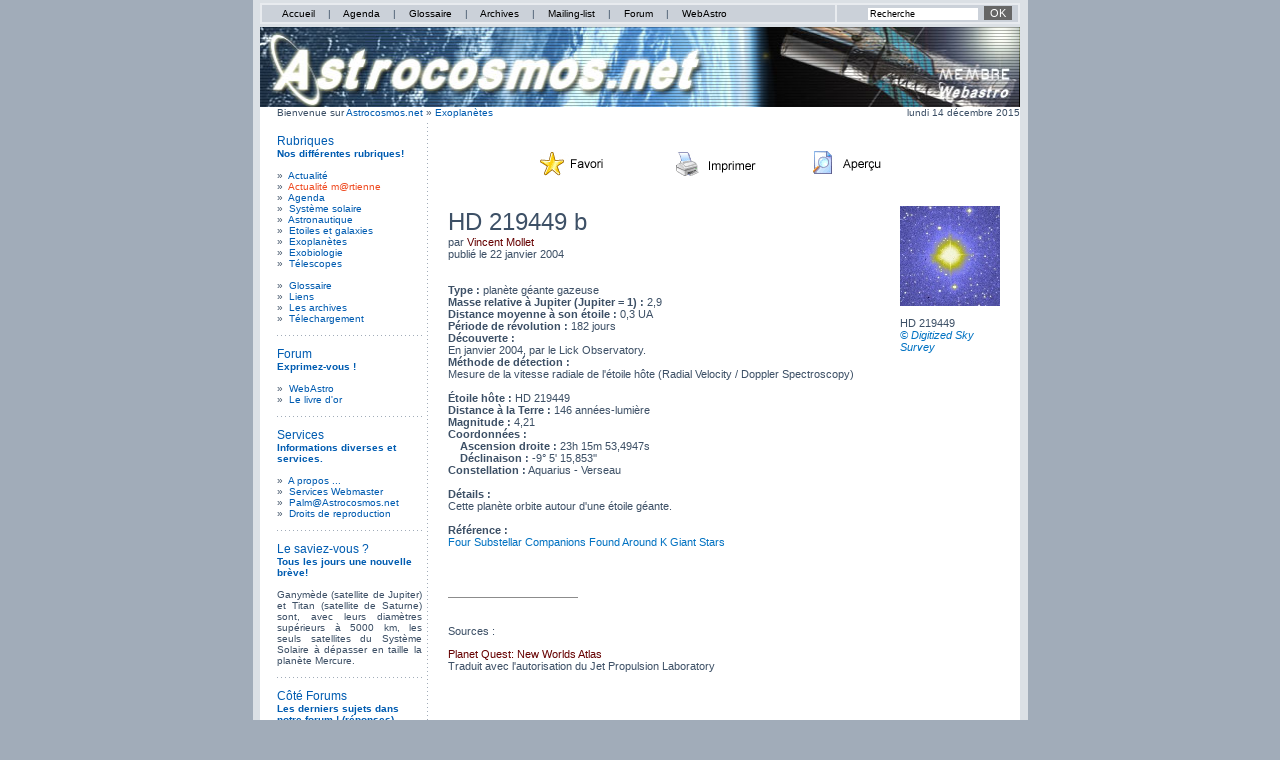

--- FILE ---
content_type: text/html
request_url: https://astrocosmos.net/article/HD_219449_b.html
body_size: 6731
content:
<!DOCTYPE HTML PUBLIC "-//W3C//DTD HTML 4.01 Transitional//EN">
<html>

<!-- Mirrored from www.astrocosmos.net/article/HD_219449_b.htm by HTTrack Website Copier/3.x [XR&CO'2014], Mon, 14 Dec 2015 09:26:28 GMT -->
<head>

<title>Astrocosmos.net - HD 219449 b</title>		
<meta name="KEYWORDS" content="actu,actualité,astronomie,syst&egrave;me,solaire,missions,spatiales,mission,spatiale,&eacute;toile,&eacute;toiles,galaxie,galaxies,exo-plan&egrave;tes,exo-plan&egrave;te,exoplan&egrave;tes,exoplan&egrave;te,extra-terrestre,e.t.,mercure,v&eacute;nus,terre,mars,jupiter,saturne,uranus,neptune,pluton,ast&eacute;ro&iuml;de,lune,nasa,esa,ucl,astrocosmos,astrocosmos.net,Dirk,Frimout,Dirk Frimoutbelgique,belge,fran&ccedil;ais">
<meta name="DESCRIPTION" content="Portail francophone sur l'astronomie et les Sciences. astrocosmos.net">
<meta name="AUTHOR" content="Kotzapasis">
<meta name="ROBOTS" content="All">
<meta http-equiv="Content-Type" content="text/html; charset=iso-8859-1"> 
<LINK href="../canvas.css" type=text/css rel=stylesheet>
<base  >
<link href="../consoles/backend.xml" rel="alternate" type="application/rss+xml" title="rss">
</head>

<body text=#000000 bgColor=#a1acb9 leftMargin=0 topMargin=0 rightMargin=0 marginwidth="0" marginheight="0">

<div align="center">

<!-- début : Toolbar En-tête -->
<TABLE cellSpacing=3 cellPadding=0 width="775" bgColor="#dbe0e5" border=0>
  <TBODY>
  <TR>
      <TD align=middle>
	  	<table width="760" cellSpacing=0 cellPadding=0 bgcolor="#CBD1D9" style="border-collapse: collapse; border: 2px solid #E8EBEF;">
				<tr>
					<td>
						<table>
							<tr>
								<td width="5"></td>
								<td onMouseOver="this.style.background='#ffffff'" onMouseOut="this.style.background='#CBD1D9'">&nbsp;&nbsp;&nbsp;<a href="../index-2.html" class="toplink1">Accueil</a>&nbsp;&nbsp;&nbsp;</td>
								<td>|</td>
								<td onMouseOver="this.style.background='#ffffff'" onMouseOut="this.style.background='#CBD1D9'">&nbsp;&nbsp;&nbsp;<a href="../canvas14e3.html?page=agenda.php" class="toplink1">Agenda</a>&nbsp;&nbsp;&nbsp;</td>
								<td>|</td>
								<td onMouseOver="this.style.background='#ffffff'" onMouseOut="this.style.background='#CBD1D9'">&nbsp;&nbsp;&nbsp;<a href="../canvas6b3a.html?page=glossaire.php" class="toplink1">Glossaire</a>&nbsp;&nbsp;&nbsp;</td>
								<td>|</td>
								<td onMouseOver="this.style.background='#ffffff'" onMouseOut="this.style.background='#CBD1D9'">&nbsp;&nbsp;&nbsp;<a href="../canvas6574.html?page=archive.php" class="toplink1">Archives</a>&nbsp;&nbsp;&nbsp;</td>
								<td>|</td>																								
								<td onMouseOver="this.style.background='#ffffff'" onMouseOut="this.style.background='#CBD1D9'">&nbsp;&nbsp;&nbsp;<a href="../canvas9214.html?page=mailinglist.htm"class="toplink1">Mailing-list</a>&nbsp;&nbsp;&nbsp;</td>
								<td>|</td>																								
								<td onMouseOver="this.style.background='#ffffff'" onMouseOut="this.style.background='#CBD1D9'">&nbsp;&nbsp;&nbsp;<a href="http://www.webastro.net/forum" class="toplink1" target="_blank">Forum</a>&nbsp;&nbsp;&nbsp;</td>
								<td>|</td>																								
								<td onMouseOver="this.style.background='#ffffff'" onMouseOut="this.style.background='#CBD1D9'">&nbsp;&nbsp;&nbsp;<a href="http://www.webastro.net/" class="toplink1" target="_blank">WebAstro</a>&nbsp;&nbsp;&nbsp;</td>
							</tr>
						</table>
					</td>
					<td align="right" style="border-collapse: separate; border: 2px solid #E8EBEF;"><form method="GET" action="http://www.google.com/custom" target="_blank"><INPUT type="hidden" name="cof" VALUE="S:http://www.astrocosmos.net;VLC:#0072c2;AH:center;BGC:#ffffff;LH:89;LC:#0072c2;L:http://www.astrocosmos.net/images/logo00.jpg;ALC:#0072c2;LW:760;T:#3d5066;AWFID:3da4ac1fd8b1f93b;"><input type="hidden" value="134845" name="index"><input type="hidden" name="domains" value="astrocosmos.net"><input type="hidden" name="sitesearch" value="astrocosmos.net"><input type="input" name="q" value="Recherche" onFocus="this.value=''" size="20" style="font-size: 9px; border: 0 solid">&nbsp;&nbsp;<input type="submit" value="OK" style="color: #FFFFFF; background-color: #666666; border: 0 solid #999999">&nbsp;&nbsp;</form></td>
				</tr>
		</table>
	  </TD>
  </TR>
  </TBODY>
</TABLE>
<!-- fin : Toolbar En-tête -->

<!-- début : En-tête -->
<TABLE cellSpacing=0 cellPadding=0 width="775" bgColor="#dbe0e5" border=0>
  <TBODY>
  <TR>
        <TD align=middle>
		<a href="../indexe9e2.html?page=reseaumars.php"><IMG src="../images/logo6.jpg" alt="Résau M@rtien" width="760" height="80" border="0"></a> 
        </TD>
  </TR>
  </TBODY>
</TABLE>
<!-- fin : En-tête -->

<!-- début : Sous en-tête -->
<TABLE cellSpacing=0 cellPadding=0 width="775" bgColor=#dbe0e5 border=0>
  <TBODY>
  <TR>
      <TD align=middle>
	  
        <TABLE cellSpacing=0 cellPadding=0 width=760 align=center border=0>
          <TBODY>

            <TR>
			  <td bgcolor="#ffffff" width="17"></td>
              <TD bgcolor="#ffffff">
			  Bienvenue sur <a class="toolbar" href="../index-2.html" target="_top">Astrocosmos.net</a>
			» <a class="toolbar" href="../canvas0fd8.html?rubrique=1">Exoplanètes</a>			  </TD>
              <td bgcolor="#ffffff" width="296" align="right">lundi 14 décembre 2015</td>
            </TR>
			<TR> 
              <TD colspan="3" background="../images/pattern_hline.gif"></TD>
            </TR>
			<TR> 
              <TD colspan="3" height="5" bgcolor="ffffff"></TD>
            </TR>						
		  </tbody>
	    </TABLE>
	  
	  </TD>
  </TR>
  </TBODY>
</TABLE>
<!-- fin : Sous en-tête -->

<!-- début : Contenant -->
<TABLE cellSpacing=0 cellPadding=0 width="775" bgColor=#dbe0e5 border=0>
  <TBODY>
  <TR>
      <TD align=middle>
	  
        <TABLE cellSpacing=0 cellPadding=0 width="760" align=center border=0>
          <TBODY>
            <TR> 
			  <!-- Left margin -->
              <TD bgColor=#ffffff width="17"></TD>
			  
			  <!-- Toolbar -->
			  <TD bgColor=#ffffff width="145" valign="top">
			  
			  	  <!-- Rubrique -->	
		          <TABLE cellSpacing=0 cellPadding=0 align=center border=0 width="100%">
			          <TBODY>
					    <TR>
						  <TD>
						  	<br><SPAN class=h3>Rubriques</SPAN><br>
						  	<SPAN class=h4>Nos différentes rubriques!</SPAN><br><br>
						  </TD>
						</TR>
            			<TR>
			              <TD>»&nbsp;&nbsp;<a class="toolbar" href="../index-2.html" onMouseOver="window.status='Toute l\'actualité!';return true;">Actualité</a></TD>
			            </TR>
            			<TR>
			              <TD>»&nbsp;&nbsp;<a class="toolbar" style="color:#EF4A21" href="../indexe9e2.html?page=reseaumars.php" onMouseOver="window.status='Toute l\'actualité m@rtienne!';return true;">Actualité m@rtienne</a></TD>
			            </TR>						
            			<TR>
			              <TD>»&nbsp;<a class="toolbar" href="../index-2.html" onMouseOver="window.status='Toute l\'actualité!';return true;">&nbsp;</a><a class="toolbar" href="../canvas14e3.html?page=agenda.php" onMouseOver="window.status='L\'agenda';return true;">Agenda</a></TD>
			            </TR>
            			<TR>
			              <TD>»&nbsp;&nbsp;<a href="../canvasc316.html?rubrique=5" title="Le syst&egrave;me solaire" class="toolbar" onMouseOver="window.status='Syst&egrave;me solaire';return true;" >Syst&egrave;me solaire</a></TD>
			            </TR>
            			<TR>
			              <TD>»&nbsp;&nbsp;<a class="toolbar" title="Mission spatiales" href="../canvasa50c.html?rubrique=3" onMouseOver="window.status='Missions spatiales';return true;" >Astronautique</a></TD>
			            </TR>
            			<TR>
			              <TD>»&nbsp;&nbsp;<a class="toolbar" title="Etoiles et galaxies" href="../canvas7972.html?rubrique=6" onMouseOver="window.status='Etoiles et galaxies';return true;" >Etoiles et galaxies</a></TD>
			            </TR>						
            			<TR>
			              <TD>»&nbsp;&nbsp;<a href="../canvas0fd8.html?rubrique=1" title="Les exo-plan&egrave;tes" class="toolbar" onMouseOver="window.status='Exoplan&egrave;tes';return true;" >Exoplan&egrave;tes</a></TD>
			            </TR>
            			<TR>
			              <TD>»&nbsp;&nbsp;<a href="../canvas25d0.html?rubrique=2" title="Une vie en dehors de notre syst&egrave;me solaire ?" class="toolbar" onMouseOver="window.status='Vies E.T.';return true;" >Exobiologie</a></TD>
			            </TR>
            			<TR>
			              <TD>»&nbsp;&nbsp;<a href="../canvase1a6.html?rubrique=7" title="Comment observer le ciel ?" class="toolbar" onMouseOver="window.status='Comment observer le ciel ?';return true;" >Télescopes</a></TD>
			            </TR>
            			<TR>
			              <TD>&nbsp;</TD>
			            </TR>						
            			<TR>
			              <TD>»&nbsp;&nbsp;<a class="toolbar" href="../canvas6b3a.html?page=glossaire.php" onMouseOver="window.status='Glossaire';return true;" >Glossaire</a></TD>
			            </TR>
            			<TR>
			              <TD>»&nbsp;&nbsp;<a class="toolbar" href="../canvasd5bd.html?page=liens.php" onMouseOver="window.status='Liens';return true;" >Liens</a></TD>
			            </TR>
            			<TR> 
			              <TD>»&nbsp;&nbsp;<a class="toolbar" title="Les archives ..." href='../canvas6574.html?page=archive.php'  onMouseOver="window.status='Les archives';return true;">Les archives</a></TD>
			            </TR>
            			<TR>
			              <TD>»&nbsp;&nbsp;<a class="toolbar" title="Trucs utiles et inutile ;)" href="../canvas737a.html?page=download.htm" onMouseOver="window.status='Trucs utiles et inutile \;)';return true;">T&eacute;lechargement</a></TD>
			            </TR>																																																												
		  		      </tbody>
                  </TABLE>
                  <!-- Séparation -->
				        <BR>
				  <TABLE cellSpacing=0 cellPadding=0 width="100%" border=0>
                      <TBODY>
                      	<TR> 
                        	<TD background="../images/pattern_hline.gif"><IMG height=1 alt="" src="..//images/1x1pix.gif" width=2 border=0></TD>
                        </TR>
                       </TBODY>
                  </TABLE>				  						  
			  	  <!-- Forum -->	
		          <TABLE cellSpacing=0 cellPadding=0 align=center border=0 width="100%">
			          <TBODY>
					    <TR>
						  <TD>
						  	<br><SPAN class=h3>Forum</SPAN><br>
						  	<SPAN class=h4>Exprimez-vous !</SPAN><br><br>
						  </TD>
						</TR>					  
            			<TR> 
			              <TD>»&nbsp;&nbsp;<a class="toolbar" title="Projet commun autour du thème de l\'astronomie!" href="http://www.webastro.net/forum/" target="_blank" onMouseOver="window.status='Projet commun autour du thème de l\'astronomie!';return true;" >WebAstro</a></TD>
			            </TR>
            			<TR> 
			              <TD>»&nbsp;&nbsp;<a class="toolbar" title="Donnez vos avis dans notre livre d'or!" href="../canvas0e8f.html?page=livredor.php" onMouseOver="window.status='Donnez vos avis dans notre livre d\'or';return true;">Le livre d'or</a></TD>
			            </TR>												
		  		      </tbody>
                  </TABLE>				  
                  <!-- Séparation -->
				        <BR>
				  <TABLE cellSpacing=0 cellPadding=0 width="100%" border=0>
                      <TBODY>
                      	<TR> 
                        	<TD background="../images/pattern_hline.gif"><IMG height=1 alt="" src="..//images/1x1pix.gif" width=2 border=0></TD>
                        </TR>
                       </TBODY>
                  </TABLE>				  						  
			  	  <!-- Services -->	
		          <TABLE cellSpacing=0 cellPadding=0 align=center border=0 width="100%">
			          <TBODY>
					    <TR>
						  <TD>
						  	<br><SPAN class=h3>Services</SPAN><br>
						  	<SPAN class=h4>Informations diverses et services.</SPAN><br><br>
						  </TD>
						</TR>
            			<TR>
			              <TD>»&nbsp;&nbsp;<a class="toolbar" title="Qui sommes nous ? Et remerciements" href="../canvas1de0.html?rubrique=9" onMouseOver="window.status='Qui sommes nous ? Et remerciements';return true;" >A propos ...</a></TD>
			            </TR>
            			<TR>
			              <TD>»&nbsp;&nbsp;<a class="toolbar" title="Faites nous connaître!" href="../canvas4966.html?rubrique=10" onMouseOver="window.status='Faites nous connaître, les services pour Webmaster!';return true;">Services Webmaster</a></TD>
			            </TR>
            			<TR>
			              <TD>»&nbsp;&nbsp;<a href="../canvas2931.html?rubrique=4" title="Toute l'actu sur votre PDA!" class="toolbar" onMouseOver="window.status='Toute l\'actu sur votre PDA!';return true;" >Palm@Astrocosmos.net</a></TD>
			            </TR>
            			<TR>
			              <TD>»&nbsp;&nbsp;<a class="toolbar" title="Information sur le copyleft" href='../canvasd04c.html?page=lal.htm'  onMouseOver="window.status='Information sur le copyleft';return true;">Droits de reproduction</a></TD>
			            </TR>																																																												
		  		      </tbody>
                  </TABLE>
                  <!-- Séparation -->
				        <BR>
				  <TABLE cellSpacing=0 cellPadding=0 width="100%" border=0>
                      <TBODY>
                      	<TR> 
                        	<TD background="../images/pattern_hline.gif"><IMG height=1 alt="" src="..//images/1x1pix.gif" width=2 border=0></TD>
                        </TR>
                       </TBODY>
                  </TABLE>
			  	  <!-- breves -->	
		          <TABLE cellSpacing=0 cellPadding=0 align=center border=0 width="100%">
			          <TBODY>
					    <TR>
						  <TD>
						  	<br><SPAN class=h3>Le saviez-vous ?</SPAN><br>
						  	<SPAN class=h4>Tous les jours une nouvelle brève!</SPAN><br><br>
						  </TD>
						</TR>
            			<TR>
			              <TD><div align="justify">Ganymède (satellite de Jupiter) et Titan (satellite de Saturne) sont, avec leurs diamètres supérieurs à 5000 km, les seuls satellites du Système Solaire à dépasser en taille la planète Mercure.</div></TD>
			            </TR>
		  		      </tbody>
                  </TABLE>
                  <!-- Séparation -->
				        <BR>
				  <TABLE cellSpacing=0 cellPadding=0 width="100%" border=0>
                      <TBODY>
                      	<TR> 
                        	<TD background="../images/pattern_hline.gif"><IMG height=1 alt="" src="..//images/1x1pix.gif" width=2 border=0></TD>
                        </TR>
                       </TBODY>
                  </TABLE>
			  	  <!-- Derniers posts du forum -->	
		          <TABLE cellSpacing=0 cellPadding=0 align=center border=0 width="100%">
			          <TBODY>
					    <TR>
						  <TD>
						  	<br><SPAN class=h3>Côté Forums</SPAN><br>
						  	<SPAN class=h4>Les derniers sujets dans notre forum ! (réponses)</SPAN><br><br>
						  </TD>
						</TR>
						<TR>
			              <TD><script language="javascript" src="http://www.webastro.net/consoleWebAstroForum/console_forum.php"></script></TD>
			            </TR>
		  		      </tbody>
                  </TABLE>
                  <!-- Séparation -->
				        <BR>
				  <TABLE cellSpacing=0 cellPadding=0 width="100%" border=0>
                      <TBODY>
                      	<TR> 
                        	<TD background="../images/pattern_hline.gif"><IMG height=1 alt="" src="..//images/1x1pix.gif" width=2 border=0></TD>
                        </TR>
                       </TBODY>
                  </TABLE>
			  	  <!-- partenaire -->	
		          <TABLE cellSpacing=0 cellPadding=0 align=center border=0 width="100%">
			          <TBODY>
					    <TR>
						  <TD>
						  	<br><SPAN class=h3>Nos partenaires</SPAN><br>
						  	<SPAN class=h4>Visitez nos partenaires</SPAN><br><br>
						  </TD>
						</TR>
						
		<tr>
		<td height="15">
			<img src=../images/cube_jaune.gif>&nbsp;<a class="toolbar" href="http://www.astrofiles.net/" title="Les dossiers de l\'astronomie" onMouseOver="window.status='Les dossiers de l\'astronomie';return true;" target="_blank">Astrofiles.net</a>
		</td>
		</tr>
		<tr>
		<td height="15">
			<img src=../images/cube_jaune.gif>&nbsp;<a class="toolbar" href="http://www.astronomes.com/" title="Astronomie" onMouseOver="window.status='Astronomie';return true;" target="_blank">Astronomes.com</a>
		</td>
		</tr>
		<tr>
		<td height="15">
			<img src=../images/cube_jaune.gif>&nbsp;<a class="toolbar" href="http://users.skynet.be/astronomia/" title="Astronomie pédagogique" onMouseOver="window.status='Astronomie pédagogique';return true;" target="_blank">AstronomiA</a>
		</td>
		</tr>
		<tr>
		<td height="15">
			<img src=../images/cube_jaune.gif>&nbsp;<a class="toolbar" href="http://perso.wanadoo.fr/besnier.m" title="Photographie numérique et argentique d\'objets célestes" onMouseOver="window.status='Photographie numérique et argentique d\'objets célestes';return true;" target="_blank">ASTRONOMIE</a>
		</td>
		</tr>
		<tr>
		<td height="15">
			<img src=../images/cube_jaune.gif>&nbsp;<a class="toolbar" href="http://cosmosgate.free.fr/" title="Site consacré à la cosmoslogie, astrophysique..." onMouseOver="window.status='Site consacré à la cosmoslogie, astrophysique...';return true;" target="_blank">Cosmos Gate</a>
		</td>
		</tr>
		<tr>
		<td height="15">
			<img src=../images/cube_jaune.gif>&nbsp;<a class="toolbar" href="http://www.flashespace.com/" title="Actualité spatiale" onMouseOver="window.status='Actualité spatiale';return true;" target="_blank">Flashespace</a>
		</td>
		</tr>
		<tr>
		<td height="15">
			<img src=../images/cube_jaune.gif>&nbsp;<a class="toolbar" href="http://www.futura-sciences.com/" title="Sciences" onMouseOver="window.status='Sciences';return true;" target="_blank">Futura-Sciences</a>
		</td>
		</tr>
		<tr>
		<td height="15">
			<img src=../images/cube_jaune.gif>&nbsp;<a class="toolbar" href="http://www.imaginascience.com/" title="Vulgarisation des sciences et boutique de curiosités et jouets éducatifs scientifiques" onMouseOver="window.status='Vulgarisation des sciences et boutique de curiosités et jouets éducatifs scientifiques';return true;" target="_blank">Imaginascience</a>
		</td>
		</tr>
		<tr>
		<td height="15">
			<img src=../images/cube_jaune.gif>&nbsp;<a class="toolbar" href="http://www.interstars.net/" title="News, articles, logiciels,... " onMouseOver="window.status='News, articles, logiciels,... ';return true;" target="_blank">Interstars.net</a>
		</td>
		</tr>
		<tr>
		<td height="15">
			<img src=../images/cube_jaune.gif>&nbsp;<a class="toolbar" href="http://www.lamoooche.com/" title="Annuaire RSS" onMouseOver="window.status='Annuaire RSS';return true;" target="_blank">LaMoooche.com</a>
		</td>
		</tr>
		<tr>
		<td height="15">
			<img src=../images/cube_jaune.gif>&nbsp;<a class="toolbar" href="http://orbitmars.futura-sciences.com/" title="Orbit-Mars vous fait voyager vers la planète Mars et  ISS." onMouseOver="window.status='Orbit-Mars vous fait voyager vers la planète Mars et  ISS.';return true;" target="_blank">Orbit-Mars</a>
		</td>
		</tr>
		<tr>
		<td height="15">
			<img src=../images/cube_jaune.gif>&nbsp;<a class="toolbar" href="http://www.sur-la-toile.com/" title="Actualité et Forum de discussion - Science et Informatique" onMouseOver="window.status='Actualité et Forum de discussion - Science et Informatique';return true;" target="_blank">Sur la Toile!</a>
		</td>
		</tr>
		<tr>
		<td height="15">
			<img src=../images/cube_jaune.gif>&nbsp;<a class="toolbar" href="http://www.uptotech.com/" title="Actualité informatique" onMouseOver="window.status='Actualité informatique';return true;" target="_blank">UpToTech</a>
		</td>
		</tr>
		<tr>
		<td height="15">
			<img src=../images/cube_jaune.gif>&nbsp;<a class="toolbar" href="http://www.venus2004.org/" title="Site consacré au transit de Vénus" onMouseOver="window.status='Site consacré au transit de Vénus';return true;" target="_blank">Vénus2004.org</a>
		</td>
		</tr>            			<TR>
							<td style="border-top: 1px solid rgb(0,128,128);" height="20">
								<a class="toolbar" href="../canvas44a8.html?rubrique=8">Nos autres partenaires...</a>
							</td>
			            </TR>
		  		      </tbody>
                  </TABLE>
                  <!-- Séparation -->
				        <BR>
				  <TABLE cellSpacing=0 cellPadding=0 width="100%" border=0>
                      <TBODY>
                      	<TR> 
                        	<TD background="../images/pattern_hline.gif"><IMG height=1 alt="" src="..//images/1x1pix.gif" width=2 border=0></TD>
                        </TR>
                       </TBODY>
                  </TABLE>				  
			  	  <!-- XITI + HIT-PARADE -->
				  <div align="center">
					<br><br>
					<script language="JavaScript1.1">
					//<!--
					hsh = new Date();
					hsd = document;
					hsi = '<a href="http://www.xiti.com/xiti.asp?s=94742"';
					hsi += ' TARGET="_top"><img width="39" height="25" border=0 ';
					hsi += 'src="http://logv20.xiti.com/hit.xiti?s=94742';
					hsi += '&p=&hl=' + hsh.getHours() + 'x' + hsh.getMinutes() + 'x' + hsh.getSeconds();
					if(parseFloat(navigator.appVersion)>=4)
					{Xiti_s=screen;hsi += '&r=' + Xiti_s.width + 'x' + Xiti_s.height + 'x' + Xiti_s.pixelDepth + 'x' + Xiti_s.colorDepth;}
					hsd.writeln(hsi + '&ref=' + hsd.referrer.replace('&', '$') + '" title="Mesurez votre audience"></a>');
					//-->
					</script>
					<noscript>
					<a href="http://www.xiti.com/xiti.asp?s=94742" TARGET="_top"><img width="39" height="25" border=0 src="http://logv20.xiti.com/hit.xiti?s=94742&amp;p=&amp;" title="Mesurez votre audience"></a>
					</noscript>
					<br><A HREF=http://www.hit-parade.com/hp.asp?site=a331189 TARGET=_top><IMG SRC=../logohp19b27.gif?site=a331189 TITLE="Hit-Parade" WIDTH=77 HEIGHT=15 BORDER=0></A>
					<br><br>
                    <a href="../consoles/backend.php" target="_blank"><img src="..//images/xml.gif" border="0"></a> 
                    <a href="../canvasf1aa.html?rubrique=11"><img src="..//images/js.gif" border="0"></a>                    <br><br>
				 </div>

			  </TD>

			  <!-- Spacer -->
			  <td bgColor=#ffffff width="5"></td>
			  <!-- Spacer -->
			  <TD width=1 background="../images/spacer_frontpage.gif"></td>
			  <!-- Spacer -->
			  <td bgColor=#ffffff width="10"></td>
			  
			  <!-- Contenu -->
			  <TD bgColor=#ffffff valign="top">
<br><br>			  

<SCRIPT LANGUAGE="JavaScript">
function CaricaFoto(img){
  foto1= new Image();
  foto1.src=(img);
  Controlla(img);
}
function Controlla(img){
  if((foto1.width!=0)&&(foto1.height!=0)){
    viewFoto(img);
  }
  else{
    funzione="Controlla('"+img+"')";
    intervallo=setTimeout(funzione,20);
  }
}
function viewFoto(img){
  largh=foto1.width+20;
  altez=foto1.height+20;
  stringa="scrollbars=no,status=no,resizable=yes,width="+largh+",height="+altez;
  finestra=window.open(img,"",stringa);
}
function printit(){
	
      var NS = (navigator.appName == "Netscape");
      if (NS) {
        window.print() ;
      	} 
	  else {
		var WebBrowser = '<OBJECT ID="WebBrowser1" WIDTH=0 HEIGHT=0 CLASSID="CLSID:8856F961-340A-11D0-A96B-00C04FD705A2"></OBJECT>';
      	document.body.insertAdjacentHTML('beforeEnd', WebBrowser);
        WebBrowser1.ExecWB(6, 2); //Use a 1 vs. a 2 for a prompting dialog box    WebBrowser1.outerHTML = "";
      	}
      }
function addFav(){
	browserName = navigator.appName;
	browserVer = parseInt(navigator.appVersion);
	if (browserName == "Microsoft Internet Explorer" && browserVer >= 4)
		{
		window.external.AddFavorite(location.href, document.title);
		}
	}
</script>




	
		<center>
			<table border="0" cellpadding="0" cellspacing="2" width="98%">
				<tr height="32" valign="top" bgcolor="#6699cc">
					<td height="32" bgcolor="#FFFFFF">
						<center>
							
          <table width="410" height="33" border="0" cellpadding="0" cellspacing="0" cool gridx="16" showgridx usegridx gridy="16" showgridy usegridy>
            <tr align="center" valign="middle" height="32"> 
              <td width="125" height="32" xpos="0"><a href='javascript:addFav()'><img height="25" width="95" src="../images/favoris.png" border="0" alt="Ajouter cette page dans les favoris!"></a></td>
              <td width="125" height="32" xpos="128"><a href='javascript:window.open("../apercu55c3.html?article=HD_219449_b.htm&amp;print=1","cosmos","scrollbars=yes,status=no,resizable=yes,width=640,height=480");void(0);'><img height="25" width="96" src="../images/imprimer.png" border="0" alt="images/Imprimer cette page!"></a></td>
              <th width="125" height="32" xpos="256"><a href='javascript:window.open("../apercu8b89.html?article=HD_219449_b.htm","cosmos","scrollbars=yes,status=no,resizable=yes,width=640,height=480");void(0);'><img height="25" width="95" src="../images/apercu.png" border="0" alt="Ouvrir cet article dans une fenetre pop-up!"></a></th>
            </tr>
          </table>
						</center>
					</td>
				</tr>
				<tr>
					<td valign="top">
					<!--  titre:HD 219449 b  -->
<table border="0" cellpadding="2" cellspacing="0" width="100%"><tr><td valign="top"><div align="justify"><p><br><br><font class="titre" size="5">HD 219449 b</font><BR>par <A HREF="mailto:Vince@astrocosmos.net?subject=HD 219449 b" class="article">Vincent Mollet</A><BR>publié le 22 janvier 2004<br><br><br>
<!--  debut:texte principal  -->
<b>Type :</b> planète géante gazeuse<br>
<b>Masse relative à Jupiter (Jupiter = 1) :</b> 2,9<br>
<b>Distance moyenne à son étoile :</b> 0,3 UA<br>
<b>Période de révolution :</b> 182 jours<br>
<b>Découverte :</b><br>
En janvier 2004, par le Lick Observatory.<br>
<b>Méthode de détection :</b><br>
Mesure de la vitesse radiale de l'étoile hôte (Radial Velocity / Doppler Spectroscopy)<br><br>
<b>Étoile hôte :</b> HD 219449<br>
<b>Distance à la Terre :</b> 146 années-lumière<br>
<b>Magnitude :</b> 4,21<br>
<b>Coordonnées :</b><br>
    <b>Ascension droite :</b> 23h 15m 53,4947s<br>
    <b>Déclinaison :</b> -9° 5' 15,853''<br>
<b>Constellation :</b> Aquarius - Verseau<br><br>
<b>Détails :</b><br>
Cette planète orbite autour d'une étoile géante.<br><br>
<b>Référence :</b><br>
<a href="http://www.aas.org/publications/baas/v35n5/aas203/1146.htm"target=_blank>Four Substellar Companions Found Around K Giant Stars</a>
<!--  fin:texte principal  -->
</p></div>
<div align="left"><br><br><br><hr width="130" align="left"><br><p>Sources :</p><P><a href=http://planetquest1.jpl.nasa.gov/atlas/atlas_index.cfm class="article" target="_blank">Planet Quest: New Worlds Atlas</a><br>Traduit avec l'autorisation du Jet Propulsion Laboratory</P></div>
</td><td width="15"></td><td valign="top" width="100"><div align="left"><br><br><a href=javascript:CaricaFoto('..//articles/exo/HD_219449.jpg')><img src="..//articles/exo/HD_219449_thumb.jpg" width="100" height="100" border="0"></a><br></div><p>HD 219449<br><a href="../canvas3253.html?page=canvas_article.php&amp;page1=articles/exo/copyright.htm"><i>© Digitized Sky Survey</i></a></p>
</div></b></td></tr></table>
					</td>
				</tr>
			</table>
		</center>
<br><br>
			  </TD>
			  
			  <td bgColor=#ffffff width="10"></td>
			  
            </TR>
		  </tbody>
	    </TABLE>
	  
	  </TD>
  </TR>
  </TBODY>
</TABLE>
<!-- fin : Contenant -->

<!-- début : Pied-de-page -->
<TABLE cellSpacing=0 cellPadding=0 width="775" bgColor=#dbe0e5 border=0>
  <TBODY>
  <TR>
      <TD align=middle>
	  
        <TABLE cellSpacing=0 cellPadding=0 width=760 align=center border=0>
          <TBODY>
            <TR> 
              <TD align="center"><tt><b><a href="javascript:window.scrollTo(0,0)"  onMouseOver="window.status='Revenir en haut de page';return true;" class="copyright">top</a></b></tt></TD>		
            </TR>		  
			<TR>
			  <td bgcolor="#ffffff" height="1"></td>
			</TR>
            <TR> 
              <TD align="center">
			  <span class="copyright">Nos <a href="../indexd04c.html?page=lal.htm">"Droits de reproduction"</a> sont basés principalement sur la Licence Art Libre.<br>
                          Design et maintenance par <a href="mailto:webmaster@astrocosmos.net?subject=Commentaire(s)%20:">Kotzapasis 
                          Michel.</a></span>
			  </TD>
            </TR>
		  </tbody>
	    </TABLE>
	  
	  </TD>
  </TR>
  </TBODY>
</TABLE>
<!-- fin : Pied-de-page -->

</div>
</body>

<!-- Mirrored from www.astrocosmos.net/article/HD_219449_b.htm by HTTrack Website Copier/3.x [XR&CO'2014], Mon, 14 Dec 2015 09:26:30 GMT -->
</html>


--- FILE ---
content_type: text/css
request_url: https://astrocosmos.net/canvas.css
body_size: 939
content:
A {
	COLOR: #0072c2; TEXT-DECORATION: none
}
A:visited {
	COLOR: #0072c2; TEXT-DECORATION: none
}
A:active {
	COLOR: #ffa000; TEXT-DECORATION: underline
}
A:hover {
	COLOR: #ff6e00; TEXT-DECORATION: underline
}
A.sidebar {
	COLOR: #0072c2; TEXT-DECORATION: underline
}
A.sidebar:visited {
	COLOR: #000000; TEXT-DECORATION: underline
}
A.sidebar:hover {
	COLOR: #ff6e00; TEXT-DECORATION: underline
}
A.sidebar2 {
	COLOR: #3300ff; TEXT-DECORATION: underline
}
A.sidebar2:visited {
	COLOR: #3300ff; TEXT-DECORATION: underline
}
A.sidebar2:hover {
	COLOR: #8800ff; TEXT-DECORATION: underline
}
A.inv {
	COLOR: #ffffff; TEXT-DECORATION: underline
}
A.inv:visited {
	COLOR: #ffffff; TEXT-DECORATION: underline
}
A.inv:hover {
	COLOR: #ff6400; TEXT-DECORATION: underline
}
A.toolbar {
	COLOR: #005cb1; TEXT-DECORATION: none
}
A.toolbar:visited {
	COLOR: #005cb1; TEXT-DECORATION: none
}
A.toolbar:hover {
	COLOR: #ff6e00; TEXT-DECORATION: underline
}
A.toolbar:active {
	COLOR: #ff6e00; TEXT-DECORATION: underline
}
.quote {
	MARGIN-TOP: 10px; FONT-SIZE: 10px; MARGIN-BOTTOM: 10px; MARGIN-LEFT: 37px
}
LI {
	MARGIN-TOP: 0px; MARGIN-BOTTOM: 0px
}
UL {
	MARGIN-TOP: 5px; MARGIN-BOTTOM: 10px; MARGIN-LEFT: 25px; LINE-HEIGHT: 1.2
}
OL {
	MARGIN-TOP: 5px; MARGIN-BOTTOM: 10px; MARGIN-LEFT: 25px; LINE-HEIGHT: 1.2
}
FORM {
	MARGIN-TOP: 0px; MARGIN-BOTTOM: 0px
}
INPUT {
	FONT-SIZE: 11px; COLOR: #000000; FONT-FAMILY: Verdana,Arial,sans-serif
}
TEXTAREA {
	FONT-SIZE: 11px; COLOR: #000000; FONT-FAMILY: Verdana,Arial,sans-serif
}
SELECT {
	FONT-SIZE: 11px; COLOR: #000000; FONT-FAMILY: Verdana,Arial,sans-serif
}
.small {
	FONT-SIZE: 11px; COLOR: #000000; FONT-FAMILY: Verdana,Arial,sans-serif
}
.normal {
	FONT-SIZE: 13px; COLOR: #000000; FONT-FAMILY: Verdana,Arial,sans-serif
}
BODY {
	FONT-SIZE: 10px; COLOR: #3d5066; FONT-FAMILY: Verdana,Arial,sans-serif
}
TD {
	FONT-SIZE: 10px; COLOR: #3d5066; FONT-FAMILY: Verdana,Arial,sans-serif
}
.h1 {
	FONT-WEIGHT: bold; FONT-SIZE: 16px; COLOR: #005cb1; FONT-FAMILY: Verdana,Arial,sans-serif
}
.h2 {
	FONT-SIZE: 14px; COLOR: #005cb1; FONT-FAMILY: Verdana,Arial,sans-serif
}
.h3 {
	FONT-SIZE: 12px; COLOR: #005cb1; FONT-FAMILY: Verdana,Arial,sans-serif
}
.h4 {
	FONT-WEIGHT: bold; FONT-SIZE: 10px; COLOR: #005cb1; FONT-FAMILY: Verdana,Arial,sans-serif
}
.b1 {
	FONT-SIZE: 13px; COLOR: #3d5066; FONT-FAMILY: Verdana,Arial,sans-serif
}
.b2 {
	FONT-SIZE: 10px; COLOR: #3d5066; FONT-FAMILY: Verdana,Arial,sans-serif
}
.b3 {
	FONT-SIZE: 9px; COLOR: #3d5066; FONT-FAMILY: Verdana,Arial,sans-serif
}
.tabledesc {
	FONT-WEIGHT: bold; FONT-SIZE: 11px; COLOR: #ffffff; FONT-FAMILY: Verdana,Arial,sans-serif
}
.newstitle {
	FONT-WEIGHT: bold; FONT-SIZE: 10px; COLOR: #005cb1; FONT-FAMILY: Verdana,Arial,sans-serif
}
.newstitle2 {
	FONT-WEIGHT: bold; FONT-SIZE: 16px; COLOR: #005cb1; FONT-FAMILY: Verdana,Arial,sans-serif
}
.newstitle3 {
	FONT-SIZE: 11px; COLOR: #005cb1; FONT-FAMILY: Verdana,Arial,sans-serif
}
.newstype {
	FONT-WEIGHT: bold; FONT-SIZE: 10px; COLOR: #888888; FONT-FAMILY: Verdana,Arial,sans-serif
}
.topbar1 {
	FONT-SIZE: 10px; COLOR: #000000; FONT-FAMILY: Verdana,Arial,sans-serif
}
A.toplink1 {
	COLOR: #000000; TEXT-DECORATION: none
}
A.toplink1:visited {
	COLOR: #000000; TEXT-DECORATION: none
}
A.toplink1:hover {
	COLOR: #000000; TEXT-DECORATION: underline
}
.navbar {
	FONT-SIZE: 10px; COLOR: #000000; FONT-FAMILY: Verdana,Arial,sans-serif
}
.b2inv {
	FONT-SIZE: 10px; COLOR: #ffffff; FONT-FAMILY: Verdana,Arial,sans-serif
}
.content_margin {
	MARGIN-TOP: 5px; MARGIN-LEFT: 10px; MARGIN-RIGHT: 10px
}

.search {
	FONT-SIZE: 9px; COLOR: #000000; FONT-FAMILY: Verdana,Arial,sans-serif
}
.copyright {
FONT-SIZE: 11px; COLOR: #525252; FONT-FAMILY: Verdana, Arial, Helvetica, Geneva
}


/* Style Perso */


A.lienversarticle {
	FONT-SIZE: 11px; COLOR: #0072c2; TEXT-DECORATION: none
}
A.lienversarticle:visited {
	FONT-SIZE: 11px; COLOR: #0072c2; TEXT-DECORATION: none
}
A.lienversarticle:active {
	FONT-SIZE: 11px; COLOR: #ffa000; TEXT-DECORATION: underline
}
A.lienversarticle:hover {
	FONT-SIZE: 11px; COLOR: #ff6e00; TEXT-DECORATION: underline
}


p {
FONT-SIZE: 11px; COLOR: #3d5066; FONT-FAMILY: Verdana,Arial,sans-serif
}

p.nouvelarticle { 
FONT-SIZE: 10px; COLOR: #3d5066; LINE-HEIGHT: 13px; FONT-FAMILY: Verdana,Arial,sans-serif
}


/* Police pour les news */
#news{
	FONT-SIZE: 11px;
	COLOR: #3d5066;
	FONT-FAMILY: Verdana,Arial,sans-serif;
	text-align:justify;
	text-decoration: none;
}

#news A {
	text-decoration: none;
	FONT-SIZE: 11px;
	FONT-FAMILY: Verdana,Arial,sans-serif;
	COLOR: #0072c2;
}

#news A:hover {
	COLOR: #ff6e00; 
	TEXT-DECORATION: underline;
	FONT-SIZE: 11px;
	FONT-FAMILY: Verdana,Arial,sans-serif;
}


.article {

	FONT-SIZE: 11px;
	COLOR: #3d5066;
	FONT-FAMILY: Verdana,Arial,sans-serif;
	text-align:justify;
}
a.article {
	text-decoration: none;
	font-size: 11;
	FONT-FAMILY: Verdana, Arial, Helvetica, Geneva;
	color: #660000;
}

a.article:visited {
	text-decoration: none;
	font-size: 11;
	FONT-FAMILY: Verdana, Arial, Helvetica, Geneva;
	color: #660000;
}
a.article:hover {
	text-decoration: underline;
	font-size: 11;
	FONT-FAMILY: Verdana, Arial, Helvetica, Geneva;
	color: blue;
}

.titre {
	FONT-SIZE: 24px;
	COLOR: #3d5066;
	FONT-FAMILY: Verdana, Arial, Helvetica, sans-serif;
	font-style: normal;
	line-height: normal;
	text-transform: none;
	text-decoration: none;
	font-weight: normal;
}

.calendrier{
FONT-SIZE: 12px;
FONT-FAMILY: Verdana, Arial, Helvetica, Geneva;
PADDING-TOP: 1px;
text-align: center;
text-decoration: none;
}

.astrocosmosConsole{FONT-SIZE: 11px; FONT-FAMILY: Verdana,Arial,sans-serif}
a.astrocosmosConsole{FONT-SIZE: 11px; FONT-FAMILY: Verdana,Arial,sans-serif}
a.astrocosmosConsole:hover{FONT-SIZE: 11px; FONT-FAMILY: Verdana,Arial,sans-serif}

hr{
border-style: none;
height: 1px;
background-color: #8C8C8C;
color: #8C8C8C;
}